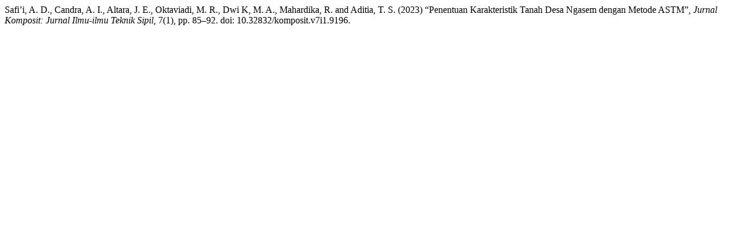

--- FILE ---
content_type: text/html; charset=UTF-8
request_url: https://ejournal.uika-bogor.ac.id/index.php/komposit/citationstylelanguage/get/harvard-cite-them-right?submissionId=9196&publicationId=7853
body_size: 293
content:
<div class="csl-bib-body">
  <div class="csl-entry">Safi’i, A. D., Candra, A. I., Altara, J. E., Oktaviadi, M. R., Dwi K, M. A., Mahardika, R. and Aditia, T. S. (2023) “Penentuan Karakteristik Tanah Desa Ngasem dengan Metode ASTM”, <i>Jurnal Komposit: Jurnal Ilmu-ilmu Teknik Sipil</i>, 7(1), pp. 85–92. doi: 10.32832/komposit.v7i1.9196.</div>
</div>